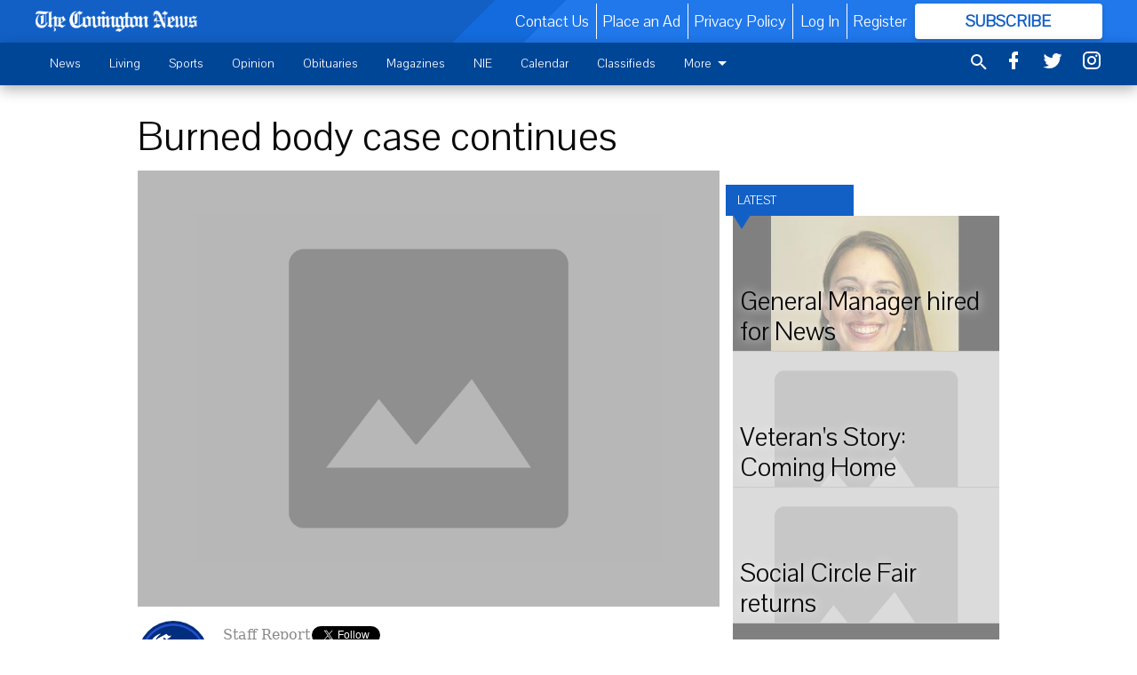

--- FILE ---
content_type: text/html; charset=utf-8
request_url: https://www.covnews.com/rockdale-archives/burned-body-case-continues/?offset=1
body_size: 13892
content:




<div data-ajax-content-page-boundary>
    <div class="anvil-padding-bottom">
        
            
                
                    

<span data-page-tracker
      data-page-tracker-url="/rockdale-archives/general-manager-hired-for-news/"
      data-page-tracker-title="General Manager hired for News"
      data-page-tracker-pk="48678"
      data-page-tracker-analytics-payload="{&quot;view_data&quot;:{&quot;views_remaining&quot;:&quot;1&quot;},&quot;page_meta&quot;:{&quot;section&quot;:&quot;/rockdale-archives/&quot;,&quot;behind_paywall&quot;:false,&quot;page_id&quot;:48678,&quot;page_created_at&quot;:&quot;2015-10-13 12:40:40+00:00&quot;,&quot;page_created_age&quot;:323942020,&quot;page_created_at_pretty&quot;:&quot;October 13, 2015&quot;,&quot;page_updated_at&quot;:&quot;2015-10-13 12:39:03+00:00&quot;,&quot;page_updated_age&quot;:323942117,&quot;tags&quot;:[],&quot;page_type&quot;:&quot;Article page&quot;,&quot;author&quot;:&quot;Staff Report&quot;,&quot;content_blocks&quot;:[&quot;Paragraph&quot;],&quot;page_publication&quot;:null,&quot;character_count&quot;:null,&quot;word_count&quot;:null,&quot;paragraph_count&quot;:null,&quot;page_title&quot;:&quot;General Manager hired for News&quot;}}"
>


<article class="anvil-article anvil-article--style--1" data-ajax-content-page-boundary>
    <header class="row expanded">
        <div class="column small-12 medium-10 medium-text-left">
            <div class="anvil-article__title">
                General Manager hired for News
            </div>
            
        </div>
    </header>
    <div class="row expanded">
        <div class="column">
            <figure class="row expanded column no-margin">
                <div class="anvil-images__image-container">

                    
                    
                    
                    

                    
                    

                    
                    

                    <picture class="anvil-images__image anvil-images__image--multiple-source anvil-images__image--main-article">
                        <source media="(max-width: 768px)" srcset="https://covingtonnews.cdn-anvilcms.net/media/images/2017/09/07/images/Hosanna-Fletcher-headshot-web_.max-752x423.jpg 1x, https://covingtonnews.cdn-anvilcms.net/media/images/2017/11/29/images/Hosanna-Fletcher-headshot-web_.max-1504x846.jpg 2x">
                        <source media="(max-width: 1024px)" srcset="https://covingtonnews.cdn-anvilcms.net/media/images/2017/09/07/images/Hosanna-Fletcher-headshot-web_.max-656x369.jpg 1x, https://covingtonnews.cdn-anvilcms.net/media/images/2017/11/29/images/Hosanna-Fletcher-headshot-web_.max-1312x738.jpg 2x">
                        <img src="https://covingtonnews.cdn-anvilcms.net/media/images/2017/09/07/images/Hosanna-Fletcher-headshot-web_.max-1200x675.jpg" srcset="https://covingtonnews.cdn-anvilcms.net/media/images/2017/09/07/images/Hosanna-Fletcher-headshot-web_.max-1200x675.jpg 1x, https://covingtonnews.cdn-anvilcms.net/media/images/2017/11/29/images/Hosanna-Fletcher-headshot-web_.max-2400x1350.jpg 2x" class="anvil-images__image--shadow">
                    </picture>

                    
                    
                    <img src="https://covingtonnews.cdn-anvilcms.net/media/images/2017/09/07/images/Hosanna-Fletcher-headshot-web_.max-752x423.jpg" alt="Hosanna-Fletcher-headshot-web " class="anvil-images__background--glass"/>
                </div>
                
            </figure>
            <div class="anvil-article__stream-wrapper">
                <div class="row expanded">
                    <div class="column small-12 medium-8">
                        
<span data-component="Byline"
      data-prop-author-name="Staff Report"
      data-prop-published-date="2015-10-13T08:40:40-04:00"
      data-prop-updated-date="2015-10-13T08:39:03-04:00"
      data-prop-publication=""
      data-prop-profile-picture="https://covingtonnews.cdn-anvilcms.net/media/images/2024/01/24/images/cnnewlogo-8.width-150.png"
      data-prop-profile-picture-style="circle"
      data-prop-author-page-url=""
      data-prop-twitter-handle="covnews"
      data-prop-sass-prefix="style--1"
>
</span>

                    </div>
                    <div class="column small-12 medium-4 align-middle">
                        
<div data-component="ShareButtons"
     data-prop-url="https://www.covnews.com/rockdale-archives/general-manager-hired-for-news/"
     data-prop-sass-prefix="style--1"
     data-prop-show-facebook="true"
     data-prop-show-twitter="true">
</div>

                    </div>
                </div>
            </div>
            
            <div class="row expanded">
                <div class="column anvil-padding-bottom">
                    <div class="anvil-article__body">
                        <div id="articleBody48678">
                            
                                









    
        <div class="anvil-article__stream-wrapper">
            <div class="rich-text"><html><body><div class="rich-text"></div></body></html></div>
        </div>
    



<script>
    (function() {
        $('.anvil-aside').each(function (index, element) {
            if ($(element).next().is('.row.expanded') || $(element).next().is('script')) {
                $(element).addClass('anvil-aside--above-clear');
            }
        });
    })();
</script>

                            
                        </div>
                    </div>
                </div>
            </div>
        </div>
        <div class="column content--rigid">
            <div class="row expanded column center-content anvil-padding-bottom" id="articleBody48678Ad">
                


<div data-collapse-exclude>
    <div data-component="DynamicAdSlot" data-prop-sizes="[[300, 250], [300, 600]]" data-prop-size-mapping="[{&quot;viewport&quot;: [0, 0], &quot;sizes&quot;: [[300, 250]]}, {&quot;viewport&quot;: [768, 0], &quot;sizes&quot;: [[300, 600]]}]"
        data-prop-dfp-network-id="23105388" data-prop-ad-unit="anvil-skyscraper"
        data-prop-targeting-arguments="{&quot;page_type&quot;: &quot;article page&quot;, &quot;page_id&quot;: 48678, &quot;section&quot;: &quot;Rockdale Archives&quot;, &quot;rate_card&quot;: &quot;Covington metered rate&quot;, &quot;site&quot;: &quot;www.covnews.com&quot;, &quot;uri&quot;: &quot;/rockdale-archives/burned-body-case-continues/&quot;}" data-prop-start-collapsed="False"></div>
</div>


            </div>
            <div class="row expanded column center-content anvil-padding-bottom" data-smart-collapse>
                

<div data-snippet-slot="top-page-right" >
    
                    
                    
                        
<div class="anvil-label anvil-label--style--1 ">
    <span class="anvil-label
                 anvil-label--pip anvil-label--pip--down anvil-label--pip--bottom anvil-label--pip--left
                anvil-label--offset
                
                ">
        
            <span class="anvil-label__item">
            Latest
            </span>
        
        
        
        
            </span>
        
</div>

                    
                    

    <div class="anvil-content-list-wrapper">
        
        
        <ul class="anvil-content-list">
            
                <li class="anvil-content-list__item
                    anvil-content-list__item--dividers
                    anvil-content-list__item--fullbackground anvil-content-list__item--fullbackground--style--1
                    ">

                    
                        <a href="https://www.covnews.com/rockdale-archives/veterans-story-coming-home/" class="anvil-content-list__image">
                            
                                
                                <img alt="Placeholder Image" class="anvil-content-list__image--focus" height="500" src="https://covingtonnews.cdn-anvilcms.net/media/images/2017/08/28/images/placeholder.e62d2d26.fill-600x500-c80.png" width="600">
                            
                        </a>
                    

                    <a class="anvil-content-list__text" href="https://www.covnews.com/rockdale-archives/veterans-story-coming-home/">
                        <div class="anvil-content-list__title">
                                Veteran&#39;s Story: Coming Home
                        </div>
                        
                    </a>
                </li>
            
                <li class="anvil-content-list__item
                    anvil-content-list__item--dividers
                    anvil-content-list__item--fullbackground anvil-content-list__item--fullbackground--style--1
                    ">

                    
                        <a href="https://www.covnews.com/rockdale-archives/social-circle-fair-returns/" class="anvil-content-list__image">
                            
                                
                                <img alt="Placeholder Image" class="anvil-content-list__image--focus" height="500" src="https://covingtonnews.cdn-anvilcms.net/media/images/2017/08/28/images/placeholder.e62d2d26.fill-600x500-c80.png" width="600">
                            
                        </a>
                    

                    <a class="anvil-content-list__text" href="https://www.covnews.com/rockdale-archives/social-circle-fair-returns/">
                        <div class="anvil-content-list__title">
                                Social Circle Fair returns
                        </div>
                        
                    </a>
                </li>
            
                <li class="anvil-content-list__item
                    anvil-content-list__item--dividers
                    anvil-content-list__item--fullbackground anvil-content-list__item--fullbackground--style--1
                    ">

                    
                        <a href="https://www.covnews.com/rockdale-archives/heat-of-the-night-homecoming-reunion-oct-10-in-covington/" class="anvil-content-list__image">
                            
                                
                                <img alt="heat of the night homecoming october 10 2015" class="anvil-content-list__image--focus" height="377" src="https://covingtonnews.cdn-anvilcms.net/media/images/2017/08/29/images/heat_of_the_night_homecoming_o.a44c39b1.fill-600x500-c80.jpg" width="453">
                            
                        </a>
                    

                    <a class="anvil-content-list__text" href="https://www.covnews.com/rockdale-archives/heat-of-the-night-homecoming-reunion-oct-10-in-covington/">
                        <div class="anvil-content-list__title">
                                &#39;Heat of the Night&#39; homecoming reunion Oct. 10 in Covington
                        </div>
                        
                    </a>
                </li>
            
                <li class="anvil-content-list__item
                    anvil-content-list__item--dividers
                    anvil-content-list__item--fullbackground anvil-content-list__item--fullbackground--style--1
                    ">

                    
                        <a href="https://www.covnews.com/rockdale-archives/film-tax-breaks-could-lead-to-big-movietv-breaks/" class="anvil-content-list__image">
                            
                                
                                <img alt="Movie-filming-generic-N1509P14008C" class="anvil-content-list__image--focus" height="377" src="https://covingtonnews.cdn-anvilcms.net/media/images/2017/09/07/images/Movie-filming-generic-N1509P14.1729aad5.fill-600x500-c80.jpg" width="453">
                            
                        </a>
                    

                    <a class="anvil-content-list__text" href="https://www.covnews.com/rockdale-archives/film-tax-breaks-could-lead-to-big-movietv-breaks/">
                        <div class="anvil-content-list__title">
                                Film tax breaks could lead to big movie/TV breaks
                        </div>
                        
                    </a>
                </li>
            
        </ul>
    </div>


                
</div>
            </div>
        </div>
        <div class="anvil-padding-bottom--minor anvil-padding-top--minor column small-12 center-content anvil-margin
        content__background--neutral-theme" data-smart-collapse>
            

<div data-snippet-slot="after_article" >
    
                


<div data-collapse-exclude>
    <div data-component="DynamicAdSlot" data-prop-sizes="[[300, 250], [320, 50], [300, 50], [970, 90], [728, 90], [660, 90], [990, 90]]" data-prop-size-mapping="[{&quot;viewport&quot;: [0, 0], &quot;sizes&quot;: [[300, 250], [320, 50], [300, 50]]}, {&quot;viewport&quot;: [1024, 0], &quot;sizes&quot;: [[970, 90], [728, 90], [660, 90]]}, {&quot;viewport&quot;: [1440, 0], &quot;sizes&quot;: [[990, 90], [970, 90], [728, 90], [660, 90]]}]"
        data-prop-dfp-network-id="23105388" data-prop-ad-unit="anvil-banner"
        data-prop-targeting-arguments="{&quot;page_type&quot;: &quot;article page&quot;, &quot;page_id&quot;: 48678, &quot;section&quot;: &quot;Rockdale Archives&quot;, &quot;rate_card&quot;: &quot;Covington metered rate&quot;, &quot;site&quot;: &quot;www.covnews.com&quot;, &quot;uri&quot;: &quot;/rockdale-archives/burned-body-case-continues/&quot;}" data-prop-start-collapsed="False"></div>
</div>


            
</div>
        </div>
    </div>
</article>

</span>


                
            
        
    </div>
</div>


<span data-inf-scroll-query="scroll_content_page_count" data-inf-scroll-query-value="1">
</span>

<div class="row anvil-padding pagination align-center"
     
     data-inf-scroll-url="/rockdale-archives/burned-body-case-continues/?offset=2"
     >
    <div class="column shrink anvil-loader-wrapper">
        <div class="anvil-loader anvil-loader--style--1"></div>
    </div>
</div>


--- FILE ---
content_type: text/html; charset=utf-8
request_url: https://www.google.com/recaptcha/api2/aframe
body_size: 267
content:
<!DOCTYPE HTML><html><head><meta http-equiv="content-type" content="text/html; charset=UTF-8"></head><body><script nonce="UW_J_ALGSN9PW9Lxhzys2A">/** Anti-fraud and anti-abuse applications only. See google.com/recaptcha */ try{var clients={'sodar':'https://pagead2.googlesyndication.com/pagead/sodar?'};window.addEventListener("message",function(a){try{if(a.source===window.parent){var b=JSON.parse(a.data);var c=clients[b['id']];if(c){var d=document.createElement('img');d.src=c+b['params']+'&rc='+(localStorage.getItem("rc::a")?sessionStorage.getItem("rc::b"):"");window.document.body.appendChild(d);sessionStorage.setItem("rc::e",parseInt(sessionStorage.getItem("rc::e")||0)+1);localStorage.setItem("rc::h",'1768682066021');}}}catch(b){}});window.parent.postMessage("_grecaptcha_ready", "*");}catch(b){}</script></body></html>

--- FILE ---
content_type: application/javascript; charset=utf-8
request_url: https://fundingchoicesmessages.google.com/f/AGSKWxWOKk0lLN2VI6W0BlIb0nmdD-jkavEMXmFuqK10uZdgB-UupoQuV6VlIvFojj2eatk2U7UZddNQQkuEtetNunoZxY_gerqgPzHTSgrwQotYqE7GnFpEU7xkeJMTRCZWBheBS8BRx7ZHTXkrIT-6ljBeM5ZqbF3uPen7VNjuhmZI41N5loVEp8RlAY0H/_/ad-catalogue-/siteads./scripts/ad_=160x600,/renderBanner.do?
body_size: -1291
content:
window['1fd421e1-9e90-4549-9e61-b06f064472c3'] = true;

--- FILE ---
content_type: application/javascript
request_url: https://covingtonnews.cdn-anvilcms.net/static/45.2.0-alpha11/webpack/283.js
body_size: 13653
content:
/*! For license information please see 283.js.LICENSE.txt */
(self.webpackChunk_name_=self.webpackChunk_name_||[]).push([[283],{22441:function(t,e,n){"use strict";n.d(e,{cp:function(){return Te}});var r=n(26905),o=n.n(r),i="object"==typeof self&&self.self===self&&self||"object"==typeof n.g&&n.g.global===n.g&&n.g||void 0,a="undefined";function u(t){return i[t]}function c(t,e){return i[t]=e,e}function s(t){c(t)}var f=h(),l=g,p=g;function d(t){return f?g(t,"",-1):s(t)}function h(){if(typeof f!==a)return f;try{g(a,"1"),f=-1!==document.cookie.indexOf(a),d(a)}catch(t){f=!1}return f}function g(t,e,n,r,o,i){if(typeof window!==a){var s=arguments.length>1;return f||(s?c(t,e):u(t)),s?document.cookie=t+"="+encodeURIComponent(e)+(n?"; expires="+new Date(+new Date+1e3*n).toUTCString()+(r?"; path="+r:"")+(o?"; domain="+o:"")+(i?"; secure":""):""):decodeURIComponent((("; "+document.cookie).split("; "+t+"=")[1]||"").split(";")[0])}}var m=y();function y(){if(typeof m!==a)return m;m=!0;try{typeof localStorage!==a&&typeof JSON!==a||(m=!1),localStorage.setItem(a,a),localStorage.removeItem(a)}catch(t){m=!1}return m}function v(t){return void 0===t}function b(t){var e=t;try{if("true"===(e=JSON.parse(t)))return!0;if("false"===e)return!1;if(function(t){if("object"!=typeof t||null===t)return!1;for(var e=t;null!==Object.getPrototypeOf(e);)e=Object.getPrototypeOf(e);return Object.getPrototypeOf(t)===e}(e))return e;parseFloat(e)===e&&(e=parseFloat(e))}catch(t){}if(null!==e&&""!==e)return e}var w=y(),x=h();function S(t,e){if(t){var n=E(e),r=!k(n),o=I(n)?b(localStorage.getItem(t)):void 0;if(r&&!v(o))return o;var i=O(n)?b(l(t)):void 0;if(r&&i)return i;var a=u(t);return r?a:{localStorage:o,cookie:i,global:a}}}function E(t){return t?"string"==typeof t?t:t.storage:"any"}function I(t){return w&&P(t,"localStorage")}function O(t){return x&&P(t,"cookie")}function k(t){return"*"===t||"all"===t}function P(t,e){return"any"===t||t===e||k(t)}var _={setItem:function(t,e,n){if(t&&!v(e)){var r={},o=E(n),i=JSON.stringify(e),a=!k(o);return I(o)&&(r.localStorage={location:"localStorage",current:e,previous:b(localStorage.getItem(t))},localStorage.setItem(t,i),a)?r.localStorage:O(o)&&(r.cookie={location:"cookie",current:e,previous:b(l(t))},p(t,i),a)?r.cookie:(r.global={location:"global",current:e,previous:u(t)},c(t,e),a?r.global:r)}},getItem:S,removeItem:function(t,e){if(t){var n=E(e),r=S(t,"*"),o={};return!v(r.localStorage)&&I(n)&&(localStorage.removeItem(t),o.localStorage=r.localStorage),!v(r.cookie)&&O(n)&&(d(t),o.cookie=r.cookie),!v(r.global)&&P(n,"global")&&(s(t),o.global=r.global),o}}};function j(t){return(j="function"==typeof Symbol&&"symbol"==typeof Symbol.iterator?function(t){return typeof t}:function(t){return t&&"function"==typeof Symbol&&t.constructor===Symbol&&t!==Symbol.prototype?"symbol":typeof t})(t)}function N(t){return"function"==typeof t}function A(t){return"string"==typeof t}function T(t){if("object"!==j(t)||null===t)return!1;for(var e=t;null!==Object.getPrototypeOf(e);)e=Object.getPrototypeOf(e);return Object.getPrototypeOf(t)===e}function L(t){try{return decodeURIComponent(t.replace(/\+/g," "))}catch(t){return null}}var C="undefined"!=typeof document;function M(t){var e=function(t){if(t){var e=t.match(/\?(.*)/);return e&&e[1]?e[1].split("#")[0]:""}return C&&window.location.search.substring(1)}(t);return e?function(t){for(var e,n=/([^&=]+)=?([^&]*)/g,r={};e=n.exec(t);){var o=L(e[1]),i=L(e[2]);if("[]"===o.substring(o.length-2))(r[o=o.substring(0,o.length-2)]||(r[o]=[])).push(i);else{var a=""===i||i;r[o]=a}}for(var u in r){var c=u.split("[");if(c.length>1){var s=[];c.forEach((function(t,e){var n=t.replace(/[?[\]\\ ]/g,"");s.push(n)})),D(r,s,r[u]),delete r[u]}}return r}(e):{}}function D(t,e,n){for(var r=e.length-1,o=0;o<r;++o){var i=e[o];i in t||(t[i]={}),t=t[i]}t[e[r]]=n}function z(){for(var t,e,n,r,o=[],i=0;i<256;i++)o[i]=(i<16?"0":"")+i.toString(16);return t=R(),e=R(),n=R(),r=R(),"".concat(o[255&t]+o[t>>8&255]+o[t>>16&255]+o[t>>24&255],"-").concat(o[255&e]).concat(o[e>>8&255],"-").concat(o[e>>16&15|64]).concat(o[e>>24&255],"-").concat(o[63&n|128]).concat(o[n>>8&255],"-").concat(o[n>>16&255]).concat(o[n>>24&255]).concat(o[255&r]).concat(o[r>>8&255]).concat(o[r>>16&255]).concat(o[r>>24&255])}function R(){return 4294967295*Math.random()|0}var U=function(t){return function(t){if(Array.isArray(t)){for(var e=0,n=new Array(t.length);e<t.length;e++)n[e]=t[e];return n}}(t)||function(t){if(Symbol.iterator in Object(t)||"[object Arguments]"===Object.prototype.toString.call(t))return Array.from(t)}(t)||function(){throw new TypeError("Invalid attempt to spread non-iterable instance")}()};function q(t,e){return t(e={exports:{}},e.exports),e.exports}var F=q((function(t){function e(t){return(e="function"==typeof Symbol&&"symbol"==typeof Symbol.iterator?function(t){return typeof t}:function(t){return t&&"function"==typeof Symbol&&t.constructor===Symbol&&t!==Symbol.prototype?"symbol":typeof t})(t)}function n(r){return"function"==typeof Symbol&&"symbol"===e(Symbol.iterator)?t.exports=n=function(t){return e(t)}:t.exports=n=function(t){return t&&"function"==typeof Symbol&&t.constructor===Symbol&&t!==Symbol.prototype?"symbol":e(t)},n(r)}t.exports=n})),V=function(t,e,n){return e in t?Object.defineProperty(t,e,{value:n,enumerable:!0,configurable:!0,writable:!0}):t[e]=n,t};function B(t,e){var n=Object.keys(t);if(Object.getOwnPropertySymbols){var r=Object.getOwnPropertySymbols(t);e&&(r=r.filter((function(e){return Object.getOwnPropertyDescriptor(t,e).enumerable}))),n.push.apply(n,r)}return n}var G=function(t){for(var e=1;e<arguments.length;e++){var n=null!=arguments[e]?arguments[e]:{};e%2?B(n,!0).forEach((function(e){V(t,e,n[e])})):Object.getOwnPropertyDescriptors?Object.defineProperties(t,Object.getOwnPropertyDescriptors(n)):B(n).forEach((function(e){Object.defineProperty(t,e,Object.getOwnPropertyDescriptor(n,e))}))}return t},$="function",J="undefined",W="@@redux/",X=W+"INIT",Y=W+Math.random().toString(36),Z=function(){return("undefined"==typeof Symbol?"undefined":F(Symbol))===$&&Symbol.observable||"@@observable"}(),H=" != "+$;function K(t,e,n){if(F(e)===$&&F(n)===J&&(n=e,e=void 0),F(n)!==J){if(F(n)!==$)throw new Error("enhancer"+H);return n(K)(t,e)}if(F(t)!==$)throw new Error("reducer"+H);var r=t,o=e,i=[],a=i,u=!1;function c(){a===i&&(a=i.slice())}function s(){return o}function f(t){if(F(t)!==$)throw new Error("Listener"+H);var e=!0;return c(),a.push(t),function(){if(e){e=!1,c();var n=a.indexOf(t);a.splice(n,1)}}}function l(t){if(!T(t))throw new Error("Act != obj");if(F(t.type)===J)throw new Error("ActType "+J);if(u)throw new Error("Dispatch in reducer");try{u=!0,o=r(o,t)}finally{u=!1}for(var e=i=a,n=0;n<e.length;n++)(0,e[n])();return t}return l({type:X}),V({dispatch:l,subscribe:f,getState:s,replaceReducer:function(t){if(F(t)!==$)throw new Error("next reducer"+H);r=t,l({type:X})}},Z,(function(){var t=f;return V({subscribe:function(e){if("object"!==F(e))throw new TypeError("Observer != obj");function n(){e.next&&e.next(s())}return n(),{unsubscribe:t(n)}}},Z,(function(){return this}))}))}function Q(t,e){var n=e&&e.type;return"action "+(n&&n.toString()||"?")+"reducer "+t+" returns "+J}function tt(t){for(var e=Object.keys(t),n={},r=0;r<e.length;r++){var o=e[r];F(t[o])===$&&(n[o]=t[o])}var i,a=Object.keys(n);try{!function(t){Object.keys(t).forEach((function(e){var n=t[e],r=n(void 0,{type:X});if(F(r)===J||F(n(void 0,{type:Y}))===J)throw new Error("reducer "+e+" "+J)}))}(n)}catch(t){i=t}return function(){var t=arguments.length>0&&void 0!==arguments[0]?arguments[0]:{},e=arguments.length>1?arguments[1]:void 0;if(i)throw i;for(var r=!1,o={},u=0;u<a.length;u++){var c=a[u],s=n[c],f=t[c],l=s(f,e);if(F(l)===J){var p=Q(c,e);throw new Error(p)}o[c]=l,r=r||l!==f}return r?o:t}}function et(){for(var t=arguments.length,e=new Array(t),n=0;n<t;n++)e[n]=arguments[n];return 0===e.length?function(t){return t}:1===e.length?e[0]:e.reduce((function(t,e){return function(){return t(e.apply(void 0,arguments))}}))}function nt(){for(var t=arguments.length,e=new Array(t),n=0;n<t;n++)e[n]=arguments[n];return function(t){return function(n,r,o){var i,a=t(n,r,o),u=a.dispatch,c={getState:a.getState,dispatch:function(t){return u(t)}};return i=e.map((function(t){return t(c)})),u=et.apply(void 0,U(i))(a.dispatch),G({},a,{dispatch:u})}}}var rt=["bootstrap","params","campaign","initializeStart","initialize","initializeEnd","ready","resetStart","reset","resetEnd","pageStart","page","pageEnd","pageAborted","trackStart","track","trackEnd","trackAborted","identifyStart","identify","identifyEnd","identifyAborted","userIdChanged","registerPlugins","enablePlugin","disablePlugin","loadPlugin","online","offline","setItemStart","setItem","setItemEnd","setItemAborted","removeItemStart","removeItem","removeItemEnd","removeItemAborted"],ot=["name","EVENTS","config","loaded"],it=rt.reduce((function(t,e){return t[e]=e,t}),{registerPluginType:function(t){return"registerPlugin:".concat(t)},pluginReadyType:function(t){return"ready:".concat(t)}});function at(t){return rt.includes(t)}var ut="__anon_id",ct="__user_id",st="__user_traits",ft=/^utm_/,lt=/^an_prop_/,pt=/^an_trait_/;function dt(t){return function(e){return function(n){return function(r){if(r.type===it.bootstrap){var o=r.params,i=r.user;_.getItem(ut)||t.storage.setItem(ut,i.anonymousId);var a=Object.keys(r.params);if(a.length){var u=o.an_uid,c=o.an_event,s=a.reduce((function(t,e){if(e.match(ft)||e.match(/^(d|g)clid/)){var n=e.replace(ft,""),r="campaign"===n?"name":n;t.campaign[r]=o[e]}return e.match(lt)&&(t.props[e.replace(lt,"")]=o[e]),e.match(pt)&&(t.traits[e.replace(pt,"")]=o[e]),t}),{campaign:{},props:{},traits:{}});e.dispatch(G({type:it.params,raw:o},s,{},u?{userId:u}:{})),u&&setTimeout((function(){return t.identify(u,s.traits)}),0),c&&setTimeout((function(){return t.track(c,s.props)}),0),Object.keys(s.campaign).length&&e.dispatch({type:it.campaign,campaign:s.campaign})}}return n(r)}}}}function ht(t){var e=t.storage,n=e.setItem,r=e.removeItem,o=e.getItem;return function(t){return function(e){return function(i){var a=i.userId,u=i.traits,c=i.options,s=i.callback;if(i.type===it.reset&&([ct,st,ut].forEach((function(t){return r(t)})),N(s)&&s()),i.type===it.identify){var f=o(ct),l=o(st)||{};f&&f!==a&&t.dispatch({type:it.userIdChanged,old:{userId:f,traits:l},new:{userId:a,traits:u},options:c}),a&&n(ct,a),u&&n(st,G({},l,{},u))}return e(i)}}}}var gt=q((function(t){var e=function(t){var e,n=Object.prototype,r=n.hasOwnProperty,o="function"==typeof Symbol?Symbol:{},i=o.iterator||"@@iterator",a=o.asyncIterator||"@@asyncIterator",u=o.toStringTag||"@@toStringTag";function c(t,e,n,r){var o=e&&e.prototype instanceof g?e:g,i=Object.create(o.prototype),a=new P(r||[]);return i._invoke=function(t,e,n){var r=f;return function(o,i){if(r===p)throw new Error("Generator is already running");if(r===d){if("throw"===o)throw i;return j()}for(n.method=o,n.arg=i;;){var a=n.delegate;if(a){var u=I(a,n);if(u){if(u===h)continue;return u}}if("next"===n.method)n.sent=n._sent=n.arg;else if("throw"===n.method){if(r===f)throw r=d,n.arg;n.dispatchException(n.arg)}else"return"===n.method&&n.abrupt("return",n.arg);r=p;var c=s(t,e,n);if("normal"===c.type){if(r=n.done?d:l,c.arg===h)continue;return{value:c.arg,done:n.done}}"throw"===c.type&&(r=d,n.method="throw",n.arg=c.arg)}}}(t,n,a),i}function s(t,e,n){try{return{type:"normal",arg:t.call(e,n)}}catch(t){return{type:"throw",arg:t}}}t.wrap=c;var f="suspendedStart",l="suspendedYield",p="executing",d="completed",h={};function g(){}function m(){}function y(){}var v={};v[i]=function(){return this};var b=Object.getPrototypeOf,w=b&&b(b(_([])));w&&w!==n&&r.call(w,i)&&(v=w);var x=y.prototype=g.prototype=Object.create(v);function S(t){["next","throw","return"].forEach((function(e){t[e]=function(t){return this._invoke(e,t)}}))}function E(t){function e(n,o,i,a){var u=s(t[n],t,o);if("throw"!==u.type){var c=u.arg,f=c.value;return f&&"object"==typeof f&&r.call(f,"__await")?Promise.resolve(f.__await).then((function(t){e("next",t,i,a)}),(function(t){e("throw",t,i,a)})):Promise.resolve(f).then((function(t){c.value=t,i(c)}),(function(t){return e("throw",t,i,a)}))}a(u.arg)}var n;this._invoke=function(t,r){function o(){return new Promise((function(n,o){e(t,r,n,o)}))}return n=n?n.then(o,o):o()}}function I(t,n){var r=t.iterator[n.method];if(r===e){if(n.delegate=null,"throw"===n.method){if(t.iterator.return&&(n.method="return",n.arg=e,I(t,n),"throw"===n.method))return h;n.method="throw",n.arg=new TypeError("The iterator does not provide a 'throw' method")}return h}var o=s(r,t.iterator,n.arg);if("throw"===o.type)return n.method="throw",n.arg=o.arg,n.delegate=null,h;var i=o.arg;return i?i.done?(n[t.resultName]=i.value,n.next=t.nextLoc,"return"!==n.method&&(n.method="next",n.arg=e),n.delegate=null,h):i:(n.method="throw",n.arg=new TypeError("iterator result is not an object"),n.delegate=null,h)}function O(t){var e={tryLoc:t[0]};1 in t&&(e.catchLoc=t[1]),2 in t&&(e.finallyLoc=t[2],e.afterLoc=t[3]),this.tryEntries.push(e)}function k(t){var e=t.completion||{};e.type="normal",delete e.arg,t.completion=e}function P(t){this.tryEntries=[{tryLoc:"root"}],t.forEach(O,this),this.reset(!0)}function _(t){if(t){var n=t[i];if(n)return n.call(t);if("function"==typeof t.next)return t;if(!isNaN(t.length)){var o=-1,a=function n(){for(;++o<t.length;)if(r.call(t,o))return n.value=t[o],n.done=!1,n;return n.value=e,n.done=!0,n};return a.next=a}}return{next:j}}function j(){return{value:e,done:!0}}return m.prototype=x.constructor=y,y.constructor=m,y[u]=m.displayName="GeneratorFunction",t.isGeneratorFunction=function(t){var e="function"==typeof t&&t.constructor;return!!e&&(e===m||"GeneratorFunction"===(e.displayName||e.name))},t.mark=function(t){return Object.setPrototypeOf?Object.setPrototypeOf(t,y):(t.__proto__=y,u in t||(t[u]="GeneratorFunction")),t.prototype=Object.create(x),t},t.awrap=function(t){return{__await:t}},S(E.prototype),E.prototype[a]=function(){return this},t.AsyncIterator=E,t.async=function(e,n,r,o){var i=new E(c(e,n,r,o));return t.isGeneratorFunction(n)?i:i.next().then((function(t){return t.done?t.value:i.next()}))},S(x),x[u]="Generator",x[i]=function(){return this},x.toString=function(){return"[object Generator]"},t.keys=function(t){var e=[];for(var n in t)e.push(n);return e.reverse(),function n(){for(;e.length;){var r=e.pop();if(r in t)return n.value=r,n.done=!1,n}return n.done=!0,n}},t.values=_,P.prototype={constructor:P,reset:function(t){if(this.prev=0,this.next=0,this.sent=this._sent=e,this.done=!1,this.delegate=null,this.method="next",this.arg=e,this.tryEntries.forEach(k),!t)for(var n in this)"t"===n.charAt(0)&&r.call(this,n)&&!isNaN(+n.slice(1))&&(this[n]=e)},stop:function(){this.done=!0;var t=this.tryEntries[0].completion;if("throw"===t.type)throw t.arg;return this.rval},dispatchException:function(t){if(this.done)throw t;var n=this;function o(r,o){return u.type="throw",u.arg=t,n.next=r,o&&(n.method="next",n.arg=e),!!o}for(var i=this.tryEntries.length-1;i>=0;--i){var a=this.tryEntries[i],u=a.completion;if("root"===a.tryLoc)return o("end");if(a.tryLoc<=this.prev){var c=r.call(a,"catchLoc"),s=r.call(a,"finallyLoc");if(c&&s){if(this.prev<a.catchLoc)return o(a.catchLoc,!0);if(this.prev<a.finallyLoc)return o(a.finallyLoc)}else if(c){if(this.prev<a.catchLoc)return o(a.catchLoc,!0)}else{if(!s)throw new Error("try statement without catch or finally");if(this.prev<a.finallyLoc)return o(a.finallyLoc)}}}},abrupt:function(t,e){for(var n=this.tryEntries.length-1;n>=0;--n){var o=this.tryEntries[n];if(o.tryLoc<=this.prev&&r.call(o,"finallyLoc")&&this.prev<o.finallyLoc){var i=o;break}}i&&("break"===t||"continue"===t)&&i.tryLoc<=e&&e<=i.finallyLoc&&(i=null);var a=i?i.completion:{};return a.type=t,a.arg=e,i?(this.method="next",this.next=i.finallyLoc,h):this.complete(a)},complete:function(t,e){if("throw"===t.type)throw t.arg;return"break"===t.type||"continue"===t.type?this.next=t.arg:"return"===t.type?(this.rval=this.arg=t.arg,this.method="return",this.next="end"):"normal"===t.type&&e&&(this.next=e),h},finish:function(t){for(var e=this.tryEntries.length-1;e>=0;--e){var n=this.tryEntries[e];if(n.finallyLoc===t)return this.complete(n.completion,n.afterLoc),k(n),h}},catch:function(t){for(var e=this.tryEntries.length-1;e>=0;--e){var n=this.tryEntries[e];if(n.tryLoc===t){var r=n.completion;if("throw"===r.type){var o=r.arg;k(n)}return o}}throw new Error("illegal catch attempt")},delegateYield:function(t,n,r){return this.delegate={iterator:_(t),resultName:n,nextLoc:r},"next"===this.method&&(this.arg=e),h}},t}(t.exports);try{regeneratorRuntime=e}catch(t){Function("r","regeneratorRuntime = r")(e)}}));function mt(t,e,n,r,o,i,a){try{var u=t[i](a),c=u.value}catch(t){return void n(t)}u.done?e(c):Promise.resolve(c).then(r,o)}var yt=function(t){return function(){var e=this,n=arguments;return new Promise((function(r,o){var i=t.apply(e,n);function a(t){mt(i,r,o,a,u,"next",t)}function u(t){mt(i,r,o,a,u,"throw",t)}a(void 0)}))}};function vt(t,e,n){return new Promise((function(r,o){return e()?r(t):n<1?o(G({},t,{queue:!0})):(10,new Promise((function(t){return setTimeout(t,10)}))).then((function(i){return vt(t,e,n-10).then(r,o)}))}))}var bt="userId",wt="anonymousId",xt="https://lytics.dev/errors/";function St(t,e,n){var r=e(),o=t.getState(),i=o.plugins,a=o.context,u=o.queue,c=o.user;if(!a.offline&&u&&u.actions&&u.actions.length){var s=u.actions.reduce((function(t,e,n){return i[e.plugin].loaded?(t.process.push(e),t.processIndex.push(n)):(t.requeue.push(e),t.requeueIndex.push(n)),t}),{processIndex:[],process:[],requeue:[],requeueIndex:[]});if(s.processIndex&&s.processIndex.length){s.processIndex.forEach((function(e){var o=u.actions[e],a=o.plugin,s=o.payload.type,f=r[a][s];if(f&&N(f)){var l=function(t){var e=arguments.length>1&&void 0!==arguments[1]?arguments[1]:{};return[bt,wt].reduce((function(t,n){return It(t,e,n)}),t)}(o.payload,c);f({payload:l,config:i[a].config,instance:n});var p="".concat(s,":").concat(a);t.dispatch(G({},l,{type:p,_:{called:p,from:"queueDrain"}}))}}));var f=u.actions.filter((function(t,e){return!~s.processIndex.indexOf(e)}));u.actions=f}}}function Et(t,e,n){return setInterval((function(){St(t,e,n)}),3e3)}function It(t,e,n){return t.hasOwnProperty(n)&&!t[n]&&e[n]?Object.assign({},t,V({},"".concat(n),e[n])):t}var Ot=function(t,e){return function(t){if(Array.isArray(t))return t}(t)||function(t,e){var n=[],r=!0,o=!1,i=void 0;try{for(var a,u=t[Symbol.iterator]();!(r=(a=u.next()).done)&&(n.push(a.value),!e||n.length!==e);r=!0);}catch(t){o=!0,i=t}finally{try{r||null==u.return||u.return()}finally{if(o)throw i}}return n}(t,e)||function(){throw new TypeError("Invalid attempt to destructure non-iterable instance")}()};function kt(t){var e=arguments.length>1&&void 0!==arguments[1]?arguments[1]:{},n=arguments.length>2&&void 0!==arguments[2]?arguments[2]:{};return Object.keys(t).filter((function(t){var r=n.plugins||{};return!1!==r[t]&&(!0===r[t]||!e[t]||!1!==e[t].enabled)})).map((function(e){return t[e]}))}var Pt=/Start$/,_t=/^bootstrap/,jt=/^ready/;function Nt(t,e,n,r,o){return At.apply(this,arguments)}function At(){return(At=yt(gt.mark((function t(e,n,r,o,i){var a,u,c,s,f,l,p,d,h,g,m,y;return gt.wrap((function(t){for(;;)switch(t.prev=t.next){case 0:if(a=N(n)?n():n,u=e.type,c=u.replace(Pt,""),!e._||!e._.called){t.next=5;break}return t.abrupt("return",e);case 5:return s=r.getState(),f=kt(a,s.plugins,e.options),l=f.map((function(t){return t.name})),p=Ut(u,f),t.next=11,Lt({action:e,data:{exact:p.before,namespaced:p.beforeNS},state:s,allPlugins:a,allMatches:p,instance:r,store:o,EVENTS:i});case 11:if(!Ft(d=t.sent,l.length)){t.next=14;break}return t.abrupt("return",d);case 14:if(u!==c){t.next=18;break}h=d,t.next=21;break;case 18:return t.next=20,Lt({action:G({},d,{type:c}),data:{exact:p.during,namespaced:p.duringNS},state:s,allPlugins:a,allMatches:p,instance:r,store:o,EVENTS:i});case 20:h=t.sent;case 21:if(!u.match(Pt)){t.next=28;break}return g="".concat(c,"End"),t.next=25,Lt({action:G({},h,{type:g}),data:{exact:p.after,namespaced:p.afterNS},state:s,allPlugins:a,allMatches:p,instance:r,store:o,EVENTS:i});case 25:m=t.sent,(y=Tt(m))&&y({payload:m});case 28:return t.abrupt("return",d);case 29:case"end":return t.stop()}}),t)})))).apply(this,arguments)}function Tt(t){return!!t.meta&&Object.keys(t.meta).reduce((function(e,n){var r=t.meta[n];return N(r)?r:e}),!1)}function Lt(t){return Ct.apply(this,arguments)}function Ct(){return(Ct=yt(gt.mark((function t(e){var n,r,o,i,a,u,c,s,f,l,p,d,h,g,m,y,v,b;return gt.wrap((function(t){for(;;)switch(t.prev=t.next){case 0:return n=e.data,r=e.action,o=e.instance,i=e.state,a=e.allPlugins,u=e.allMatches,c=e.store,s=e.EVENTS,f=i.plugins,l=i.context,p=r.type,d=p.match(Pt),h=n.exact.map((function(t){return t.pluginName})),d&&(h=u.during.map((function(t){return t.pluginName}))),g=Gt(o,h),m=n.exact.reduce((function(t,e){var n=e.pluginName,r=e.methodName,o=!1;return r.match(/^initialize/)||r.match(/^reset/)||(o=!f[n].loaded),l.offline&&(r.match(/^page/)||r.match(/^track/)||r.match(/^identify/))&&(o=!0),t["".concat(n)]=o,t}),{}),t.next=10,n.exact.reduce(function(){var t=yt(gt.mark((function t(e,i,u){var c,s,l;return gt.wrap((function(t){for(;;)switch(t.prev=t.next){case 0:return c=i.pluginName,t.next=3,e;case 3:if(s=t.sent,!n.namespaced||!n.namespaced[c]){t.next=11;break}return t.next=7,n.namespaced[c].reduce(function(){var t=yt(gt.mark((function t(e,n,r){var i,u,s,l;return gt.wrap((function(t){for(;;)switch(t.prev=t.next){case 0:return u=function(t,e,n){return function(r,o){return G({},t,{abort:{reason:r,plugins:o||[e],caller:p,from:n||e}})}},t.next=3,e;case 3:if(i=t.sent,n.method&&N(n.method)){t.next=6;break}return t.abrupt("return",i);case 6:return $t(n.methodName,n.pluginName),t.next=9,n.method({payload:i,instance:o,abort:u(i,c,n.pluginName),config:Dt(n.pluginName,f,a),plugins:f});case 9:return s=t.sent,l=T(s)?s:{},t.abrupt("return",Promise.resolve(G({},i,{},l)));case 12:case"end":return t.stop()}}),t)})));return function(e,n,r){return t.apply(this,arguments)}}(),Promise.resolve(r));case 7:l=t.sent,s[c]=l,t.next=12;break;case 11:s[c]=r;case 12:return t.abrupt("return",Promise.resolve(s));case 13:case"end":return t.stop()}}),t)})));return function(e,n,r){return t.apply(this,arguments)}}(),Promise.resolve({}));case 10:return y=t.sent,t.next=13,n.exact.reduce(function(){var t=yt(gt.mark((function t(e,r,i){var u,s,l,h,v,b,w,x,S,E,I,O;return gt.wrap((function(t){for(;;)switch(t.prev=t.next){case 0:return u=n.exact.length===i+1,s=r.pluginName,l=a[s],t.next=5,e;case 5:if(h=t.sent,v=y[s]?y[s]:{},d&&(v=h),!qt(v,s)){t.next=11;break}return Mt({data:v,method:p,instance:o,pluginName:s,store:c}),t.abrupt("return",Promise.resolve(h));case 11:if(!qt(h,s)){t.next=14;break}return u&&Mt({data:h,method:p,instance:o,store:c}),t.abrupt("return",Promise.resolve(h));case 14:if(!m.hasOwnProperty(s)||!0!==m[s]){t.next=17;break}return c.dispatch({type:"queue",plugin:s,payload:v,_:{called:"queue",from:"queueMechanism"}}),t.abrupt("return",Promise.resolve(h));case 17:return b=g(y[s],a[s]),t.next=20,l[p]({hello:s,abort:b.abort,payload:v,instance:o,config:Dt(s,f,a),plugins:f});case 20:return w=t.sent,x=T(w)?w:{},S=G({},h,{},x),qt(E=y[s],s)?Mt({data:E,method:p,instance:o,pluginName:s,store:c}):((I="".concat(p,":").concat(s)).match(/:/g)||[]).length<2&&!p.match(_t)&&!p.match(jt)&&(O=d?S:v,o.dispatch(G({},O,{type:I,_:{called:I,from:"submethod"}}))),t.abrupt("return",Promise.resolve(S));case 26:case"end":return t.stop()}}),t)})));return function(e,n,r){return t.apply(this,arguments)}}(),Promise.resolve(r));case 13:if(v=t.sent,p.match(Pt)||p.match(/^registerPlugin/)||p.match(jt)||p.match(_t)||p.match(/^params/)||p.match(/^userIdChanged/)){t.next=21;break}if(s.plugins.includes(p),!v._||v._.originalAction!==p){t.next=18;break}return t.abrupt("return",v);case 18:b=G({},v,{},{_:{originalAction:v.type,called:v.type,from:"engineEnd"}}),Ft(v,n.exact.length)&&!p.match(/End$/)&&(b=G({},b,{},{type:v.type+"Aborted"})),c.dispatch(b);case 21:return t.abrupt("return",v);case 22:case"end":return t.stop()}}),t)})))).apply(this,arguments)}function Mt(t){var e=t.data,n=t.method,r=(t.instance,t.pluginName),o=n+"Aborted"+(r?":"+r:"");t.store.dispatch(G({},e,{type:o,_:{called:o,from:"abort"}}))}function Dt(t,e,n){var r=e[t]||n[t];return r&&r.config?r.config:{}}function zt(t,e){return e.reduce((function(e,n){return n[t]?e.concat({methodName:t,pluginName:n.name,method:n[t]}):e}),[])}function Rt(t,e){var n=t.replace(Pt,""),r=e?":".concat(e):"";return["".concat(t).concat(r),"".concat(n).concat(r),"".concat(n,"End").concat(r)]}function Ut(t,e,n){var r=Rt(t).map((function(t){return zt(t,e)}));return e.reduce((function(n,r){var o=r.name,i=Rt(t,o).map((function(t){return zt(t,e)})),a=Ot(i,3),u=a[0],c=a[1],s=a[2];return u.length&&(n.beforeNS[o]=u),c.length&&(n.duringNS[o]=c),s.length&&(n.afterNS[o]=s),n}),{before:r[0],beforeNS:{},during:r[1],duringNS:{},after:r[2],afterNS:{}})}function qt(t,e){var n=t.abort;return!!n&&(!0===n||Bt(n,e)||n&&Bt(n.plugins,e))}function Ft(t,e){var n=t.abort;if(!n)return!1;if(!0===n||A(n))return!0;var r=n.plugins;return Vt(n)&&n.length===e||Vt(r)&&r.length===e}function Vt(t){return Array.isArray(t)}function Bt(t,e){return!(!t||!Vt(t))&&t.includes(e)}function Gt(t,e){return function(n,r,o){var i=r.config,a=r.name,u="".concat(a,".").concat(n.type);o&&(u=o.event);var c=n.type.match(Pt)?function(t,e,n,r,o){return function(i,a){var u=r?r.name:t,c=a&&Vt(a)?a:n;if(r&&(!(c=a&&Vt(a)?a:[t]).includes(t)||1!==c.length))throw new Error("Method ".concat(e," can only abort ").concat(t," plugin. ").concat(JSON.stringify(c)," input valid"));return G({},o,{abort:{reason:i,plugins:c,caller:e,_:u}})}}(a,u,e,o,n):function(t,e){return function(){throw new Error(t.type+" action not cancellable. Remove abort in "+e)}}(n,u);return{payload:Wt(n),instance:t,config:i||{},abort:c}}}function $t(t,e){var n=Jt(t);if(n&&n.name===e){var r=Jt(n.method),o=r?"or "+r.method:"";throw new Error([e+" plugin is calling method "+t,"Plugins cant call themselves","Use ".concat(n.method," ").concat(o," in ").concat(e," plugin insteadof ").concat(t)].join("\n"))}}function Jt(t){var e=t.match(/(.*):(.*)/);return!!e&&{method:e[1],name:e[2]}}function Wt(t){return Object.keys(t).reduce((function(e,n){return"type"===n||(T(t[n])?e[n]=Object.assign({},t[n]):e[n]=t[n]),e}),{})}function Xt(t,e,n){var r={};return function(o){return function(i){return function(){var a=yt(gt.mark((function a(u){var c,s,f,l,p,d,h,g,m,y,v,b,w,x,S;return gt.wrap((function(a){for(;;)switch(a.prev=a.next){case 0:if(c=u.type,s=u.name,f=u.callback,l=u,!u.abort){a.next=4;break}return a.abrupt("return",i(u));case 4:if(c!==it.disablePlugin&&c!==it.enablePlugin||N(f)&&f(s),c!==it.loadPlugin){a.next=13;break}return p=e(),d=Object.keys(p).filter((function(t){return u.plugins.includes(t)})).reduce((function(t,e){return t[e]=p[e],t}),{}),h={type:it.initializeStart,plugins:u.plugins},a.next=11,Nt(h,d,t,o,n);case 11:return g=a.sent,a.abrupt("return",i(g));case 13:if(c===it.initializeEnd&&(m=e(),y=Object.keys(m),v=y.filter((function(t){return u.plugins.includes(t)})).map((function(t){return m[t]})),b=[],w=[],x=v.map((function(t){var e=t.loaded,n=t.name;return vt(t,e,1e4).then((function(e){r[n]||(o.dispatch({type:it.pluginReadyType(n),name:n,events:Object.keys(t).filter((function(t){return!ot.includes(t)}))}),r[n]=!0),b=b.concat(n)})).catch((function(t){if(t instanceof Error)throw new Error(t);return w=w.concat(t.name),t}))})),Promise.all(x).then((function(t){setTimeout((function(){y.length===x.length&&o.dispatch({type:it.ready,plugins:b,failed:w})}),0)}))),c===it.bootstrap){a.next=20;break}return/^ready:([^:]*)$/.test(c)&&setTimeout((function(){return St(o,e,t)}),0),a.next=18,Nt(u,e,t,o,n);case 18:return S=a.sent,a.abrupt("return",i(S));case 20:return a.abrupt("return",i(l));case 21:case"end":return a.stop()}}),a)})));return function(t){return a.apply(this,arguments)}}()}}}function Yt(){return(new Date).getTime()}function Zt(){return function(t){return function(t){return function(e){var n=e.type,r=e.key,o=e.value,i=e.options;if(n===it.setItem||n===it.removeItem){if(e.abort)return t(e);n===it.setItem?_.setItem(r,o,i):_.removeItem(r,i)}return t(e)}}}}var Ht=function t(){var e=this;(function(t,e){if(!(t instanceof e))throw new TypeError("Cannot call a class as a function")})(this,t),V(this,"before",[]),V(this,"after",[]),V(this,"addMiddleware",(function(t,n){e[n]=e[n].concat(t)})),V(this,"removeMiddleware",(function(t,n){var r=e[n].findIndex((function(e){return e===t}));-1!==r&&(e[n]=[].concat(U(e[n].slice(0,r)),U(e[n].slice(r+1))))})),V(this,"dynamicMiddlewares",(function(t){return function(n){return function(r){return function(o){var i={getState:n.getState,dispatch:function(t){return n.dispatch(t)}},a=e[t].map((function(t){return t(i)}));return et.apply(void 0,U(a))(r)(o)}}}}))},Kt={};function Qt(t){return function(){var e=arguments.length>0&&void 0!==arguments[0]?arguments[0]:Kt,n=arguments.length>1?arguments[1]:void 0,r={};if("initialize:aborted"===n.type)return e;if(/^registerPlugin:([^:]*)$/.test(n.type)){var o=n.type.split(":")[1],i=t()[o];return i&&o?(r[o]={enabled:!0,initialized:!i.initialize,loaded:Boolean(i.loaded()),config:i.config||{}},G({},e,{},r)):e}if(/^initialize:([^:]*)$/.test(n.type)){var a=n.type.split(":")[1],u=t()[a];return u&&a?(r[a]=G({},e[a],{},{initialized:!0,loaded:Boolean(u.loaded())}),G({},e,{},r)):e}if(/^ready:([^:]*)$/.test(n.type))return r[n.name]=G({},e[n.name],{},{loaded:!0}),G({},e,{},r);switch(n.type){case it.disablePlugin:return Array.isArray(n.name)?(r=n.name.reduce((function(t,n){return t[n]=G({},e[n],{},{enabled:!1}),t}),e),G({},e,{},r)):(r[n.name]=G({},e[n.name],{},{enabled:!1}),G({},e,{},r));case it.enablePlugin:return Array.isArray(n.name)?(r=n.name.reduce((function(t,n){return t[n]=G({},e[n],{},{enabled:!0}),t}),e),G({},e,{},r)):(r[n.name]=G({},e[n.name],{},{enabled:!0}),G({},e,{},r));default:return e}}}var te,ee,ne,re,oe=function(t,e){return{type:it.enablePlugin,name:t,callback:e,_:{originalAction:it.enablePlugin}}},ie=function(t,e){return{type:it.disablePlugin,name:t,callback:e,_:{originalAction:it.disablePlugin}}};te=function(){if(!C)return!1;var t=navigator.appVersion;return~t.indexOf("Win")?"Windows":~t.indexOf("Mac")?"MacOS":~t.indexOf("X11")?"UNIX":~t.indexOf("Linux")?"Linux":"Unknown OS"}(),ee=C?document.referrer:null,ne=function(){if(!C)return null;var t=navigator,e=t.language,n=t.languages,r=t.userLanguage;return n&&n.length?n[0]:r||e}(),re="undefined"==typeof Intl||"function"!=typeof Intl.DateTimeFormat||"function"!=typeof Intl.DateTimeFormat().resolvedOptions?null:Intl.DateTimeFormat().resolvedOptions().timeZone;var ae={initialized:!1,sessionId:z(),app:null,version:null,debug:!1,offline:!!C&&!navigator.onLine,os:{name:te},userAgent:C?navigator.userAgent:"node",library:{name:"analytics",version:"0.3.4"},timezone:re,locale:ne,campaign:{},referrer:ee};function ue(){var t=arguments.length>0&&void 0!==arguments[0]?arguments[0]:ae,e=arguments.length>1?arguments[1]:void 0,n=t.initialized,r=e.type,o=e.campaign;switch(r){case it.campaign:return G({},t,{},{campaign:o});case it.offline:return G({},t,{},{offline:!0});case it.online:return G({},t,{},{offline:!1});default:return n?t:G({},ae,{},t,{},{initialized:!0})}}function ce(t){return Object.keys(t).reduce((function(e,n){return"plugins"===n||"reducers"===n||(e[n]=t[n]),e}),{})}var se=/#.*$/;function fe(t){var e=/(http[s]?:\/\/)?([^\/\s]+\/)(.*)/g.exec(t);return"/"+(e&&e[3]?e[3].split("?")[0].replace(se,""):"")}function le(t){var e=function(){if(C)for(var t,e=document.getElementsByTagName("link"),n=0;t=e[n];n++)if("canonical"===t.getAttribute("rel"))return t.getAttribute("href")}();return e?e.match(/\?/)?e:e+t:window.location.href.replace(se,"")}var pe=function(){var t=arguments.length>0&&void 0!==arguments[0]?arguments[0]:{};if(!C)return t;var e=document,n=e.title,r=e.referrer,o=window,i=o.location,a=o.innerWidth,u=o.innerHeight,c=i.hash,s=i.search,f=le(s),l={title:n,url:f,path:fe(f),hash:c,search:s,width:a,height:u};return r&&""!==r&&(l.referrer=r),G({},l,{},t)},de=pe();function he(){var t=arguments.length>0&&void 0!==arguments[0]?arguments[0]:de,e=arguments.length>1?arguments[1]:void 0;switch(e.type){case it.page:return Object.assign({},t,e.properties);default:return t}}var ge={event:{},lastEvent:null,history:[]};function me(){var t=arguments.length>0&&void 0!==arguments[0]?arguments[0]:ge,e=arguments.length>1?arguments[1]:void 0,n=e.type,r=e.payload,o=e.options,i=e.eventName;switch(n){case it.track:return G({},t,{},{event:{eventName:i,payload:r,options:o},lastEvent:e.eventName,history:t.history.concat(e)});default:return t}}var ye={actions:[]};function ve(){var t=arguments.length>0&&void 0!==arguments[0]?arguments[0]:ye,e=arguments.length>1?arguments[1]:void 0,n=e.type,r=(e.data,e.timestamp,e.payload);switch(n){case"queue":var o;return o=r&&r.type&&r.type===it.identify?[e].concat(t.actions):t.actions.concat(e),G({},t,{actions:o});case"dequeue":return[];default:return t}}var be="object"===("undefined"==typeof self?"undefined":F(self))&&self.self===self&&self||"object"===(void 0===n.g?"undefined":F(n.g))&&n.g.global===n.g&&n.g||void 0;function we(){var t=arguments.length>0&&void 0!==arguments[0]?arguments[0]:{},e=arguments.length>1?arguments[1]:void 0;if(e&&e.type===it.setItemEnd&&e.key===ut)return Object.assign({},t,{anonymousId:e.value});switch(e.type){case it.identify:return Object.assign({},t,{userId:e.userId,traits:G({},t.traits,{},e.traits)});case it.reset:return[bt,wt,"traits"].map((function(t){be[Se(t)]=null})),[ct,ut,st].map((function(t){_.removeItem(t)})),Object.assign({},t,{userId:null,anonymousId:null,traits:{}});default:return t}}function xe(t){return{userId:_.getItem(ct)||t.an_uid,anonymousId:_.getItem(ut)||t.an_aid||z(),traits:_.getItem(st)||{}}}var Se=function(t){return"__TEMP__"+t};function Ee(t,e,n){var r=e.getState("user")[t];return r||(n&&T(n)&&n[t]?n[t]:xe({})[t]||(be[Se(t)]?be[Se(t)]:null))}function Ie(t,e,n){if(!C)return!1;var r=window[(n?"add":"remove")+"EventListener"];t.split(" ").forEach((function(t){r(t,e)}))}function Oe(t){var e=Ie.bind(null,"online offline",(function(e){return Promise.resolve(!navigator.onLine).then(t)}));return e(!0),function(t){return e(!1)}}function ke(){return Array.prototype.slice.call(arguments).reduce((function(t,e){return t||(N(e)?e:t)}),!1)}function Pe(){return be.__analytics__=[],function(t){return function(e,n,r){var o=t(e,n,r),i=o.dispatch;return Object.assign(o,{dispatch:function(t){var e=t.action||t;return be.__analytics__.push(e),i(t)}})}}}function _e(t){return function(){return et(et.apply(null,arguments),Pe())}}var je=function(t,e,n){return{type:it.setItemStart,timestamp:Yt(),key:t,value:e,options:n}},Ne=function(t,e){return{type:it.removeItemStart,timestamp:Yt(),key:t,options:e}},Ae=function(t,e){return _.getItem(t,e)};function Te(){var t=arguments.length>0&&void 0!==arguments[0]?arguments[0]:{},e=t.reducers||{},n=(t.plugins||[]).reduce((function(t,e){if(!N(e)){if(e.NAMESPACE&&(e.name=e.NAMESPACE),!e.name)throw new Error(xt+"1");var n=e.EVENTS?Object.keys(e.EVENTS).map((function(t){return e.EVENTS[t]})):[],r=Object.keys(e).concat(n),o=new Set(t.events.concat(r));if(t.events=Array.from(o),t.pluginsArray=t.pluginsArray.concat(e),t.plugins[e.name])throw new Error(e.name+" plugin loaded twice");return t.plugins[e.name]=e,t.plugins[e.name].loaded||(t.plugins[e.name].loaded=function(){return!0}),t}return t.middlewares=t.middlewares.concat(e),t}),{plugins:{},pluginsArray:[],middlewares:[],events:[]}),r=n.plugins,i=n.events.filter((function(t){return!ot.includes(t)})),a=new Set(i.concat(rt).filter((function(t){return!ot.includes(t)}))),u=Array.from(a).sort(),c=i.sort(),s=function(){return r},f=new Ht,l=f.addMiddleware,p=f.removeMiddleware,d=f.dynamicMiddlewares,h=function(){throw new Error("Abort disabled in listener")},g=function(t,e){return function(n){e&&e(n),t(n)}},m=M(),y=xe(m),v={identify:function(t,e,n,r){var o=A(t)?t:null,i=T(t)?t:e,a=n||{},u=v.user();be[Se(bt)]=o;var c=o||i.userId||Ee(bt,v,i);return new Promise((function(t,s){k.dispatch(G({type:it.identifyStart,userId:c,traits:i||{},options:a,anonymousId:u.anonymousId},u.id&&u.id!==o&&{previousId:u.id},{meta:{timestamp:Yt(),callback:g(t,ke(e,n,r))}}))}))},track:function(t,e,n,r){var o=T(t)?t.event:t;if(!o||!A(o))throw new Error("Event missing");var i=T(t)?t:e||{},a=T(n)?n:{};return new Promise((function(t,u){k.dispatch({type:it.trackStart,event:o,properties:i,options:a,userId:Ee(bt,v,e),anonymousId:Ee(wt,v,e),meta:{timestamp:Yt(),callback:g(t,ke(e,n,r))}})}))},page:function(t,e,n){var r=T(t)?t:{},o=T(e)?e:{};return new Promise((function(i,a){k.dispatch({type:it.pageStart,properties:pe(r),options:o,userId:Ee(bt,v,r),anonymousId:Ee(wt,v,r),meta:{timestamp:Yt(),callback:g(i,ke(t,e,n))}})}))},user:function(t){if(t===bt||"id"===t)return Ee(bt,v);var e=v.getState("user");return t?o()(e,t):e},reset:function(t){return new Promise((function(e,n){k.dispatch({type:it.resetStart,timestamp:Yt(),callback:g(e,t)})}))},ready:function(t){return v.on(it.ready,t)},on:function(t,e){if(!t||!N(e))return!1;if(t===it.bootstrap)throw new Error(".on disabled for "+t);var n=/Start$|Start:/;if("*"===t){var o=function(t){return function(t){return function(o){return o.type.match(n)&&e({payload:o,instance:v,plugins:r}),t(o)}}},i=function(t){return function(t){return function(o){return o.type.match(n)||e({payload:o,instance:v,plugins:r}),t(o)}}};return l(o,Le),l(i,Ce),function(){p(o,Le),p(i,Ce)}}var a=t.match(n)?Le:Ce,u=function(n){return function(n){return function(o){return o.type===t&&e({payload:o,instance:v,plugins:r,abort:h}),n(o)}}};return l(u,a),function(){return p(u,a)}},once:function(t,e){if(!t||!N(e))return!1;if(t===it.bootstrap)throw new Error(".once disabled for "+t);var n=v.on(t,(function(t){var o=t.payload;e({payload:o,instance:v,plugins:r,abort:h}),n()}));return n},getState:function(t){var e=k.getState();return t?o()(e,t):Object.assign({},e)},dispatch:function(t){var e=A(t)?{type:t}:t;if(at(e.type))throw new Error("reserved action "+e.type);var n=e.meta||{},r=t._||{},o=G({},e,{meta:G({timestamp:Yt()},n),_:G({originalAction:e.type},r)});k.dispatch(o)},enablePlugin:function(t,e){k.dispatch(oe(t,e))},disablePlugin:function(t,e){k.dispatch(ie(t,e))},loadPlugin:function(t){k.dispatch({type:it.loadPlugin,plugins:t?[t]:Object.keys(s())})},storage:{getItem:Ae,setItem:function(t,e,n){k.dispatch(je(t,e,n))},removeItem:function(t,e){k.dispatch(Ne(t,e))}},setAnonymousId:function(t,e){v.storage.setItem(ut,t,e)},events:{all:u,core:rt,plugins:c}},b=n.middlewares.concat([d(Le),Xt(v,s,{all:u,plugins:c}),Zt(),dt(v),ht(v),d(Ce)]),w={context:ue,user:we,page:he,track:me,plugins:Qt(s),queue:ve},x=et,S=et;if(C&&t.debug){var E=window.__REDUX_DEVTOOLS_EXTENSION_COMPOSE__;E&&(x=E({trace:!0,traceLimit:25})),S=function(){return 0===arguments.length?Pe():T(F(arguments[0]))?_e():_e().apply(null,arguments)}}var I=ce(t),O={context:I,user:y,plugins:n.pluginsArray.reduce((function(t,e){var n=e.name,r=e.config,o=e.loaded;return t[n]={enabled:!0,initialized:Boolean(!e.initialize),loaded:Boolean(o()),config:r||{}},t}),{})},k=K(tt(G({},w,{},e)),O,S(x(nt.apply(void 0,U(b))))),P=Object.keys(r);return k.dispatch({type:it.bootstrap,plugins:P,config:I,params:m,user:y}),k.dispatch({type:it.registerPlugins,plugins:P}),n.pluginsArray.map((function(t,e){var r=t.bootstrap,o=t.config;r&&N(r)&&r({instance:v,config:o,payload:t});var i=n.pluginsArray.length===e+1;k.dispatch({type:it.registerPluginType(t.name),name:t.name,plugin:t}),i&&k.dispatch({type:it.initializeStart,plugins:P})})),Oe((function(t){k.dispatch({type:t?it.offline:it.online})})),Et(k,s,v),v}var Le="before",Ce="after"},84964:function(t,e,n){var r=n(5112)("match");t.exports=function(t){var e=/./;try{"/./"[t](e)}catch(n){try{return e[r]=!1,"/./"[t](e)}catch(t){}}return!1}},3929:function(t,e,n){var r=n(47850);t.exports=function(t){if(r(t))throw TypeError("The method doesn't accept regular expressions");return t}},26699:function(t,e,n){"use strict";var r=n(82109),o=n(41318).includes,i=n(51223);r({target:"Array",proto:!0},{includes:function(t){return o(this,t,arguments.length>1?arguments[1]:void 0)}}),i("includes")},32023:function(t,e,n){"use strict";var r=n(82109),o=n(3929),i=n(84488),a=n(41340);r({target:"String",proto:!0,forced:!n(84964)("includes")},{includes:function(t){return!!~a(i(this)).indexOf(a(o(t)),arguments.length>1?arguments[1]:void 0)}})},23157:function(t,e,n){"use strict";var r,o=n(82109),i=n(31236).f,a=n(17466),u=n(41340),c=n(3929),s=n(84488),f=n(84964),l=n(31913),p="".startsWith,d=Math.min,h=f("startsWith");o({target:"String",proto:!0,forced:!(!l&&!h&&(r=i(String.prototype,"startsWith"),r&&!r.writable)||h)},{startsWith:function(t){var e=u(s(this));c(t);var n=a(d(arguments.length>1?arguments[1]:void 0,e.length)),r=u(t);return p?p.call(e,r,n):e.slice(n,n+r.length)===r}})},26905:function(t){t.exports=function(t,e,n,r,o){for(e=e.split?e.split("."):e,r=0;r<e.length;r++)t=t?t[e[r]]:o;return t===o?n:t}},36808:function(t,e,n){var r,o,i;void 0===(o="function"==typeof(r=i=function(){function t(){for(var t=0,e={};t<arguments.length;t++){var n=arguments[t];for(var r in n)e[r]=n[r]}return e}function e(t){return t.replace(/(%[0-9A-Z]{2})+/g,decodeURIComponent)}return function n(r){function o(){}function i(e,n,i){if("undefined"!=typeof document){"number"==typeof(i=t({path:"/"},o.defaults,i)).expires&&(i.expires=new Date(1*new Date+864e5*i.expires)),i.expires=i.expires?i.expires.toUTCString():"";try{var a=JSON.stringify(n);/^[\{\[]/.test(a)&&(n=a)}catch(t){}n=r.write?r.write(n,e):encodeURIComponent(String(n)).replace(/%(23|24|26|2B|3A|3C|3E|3D|2F|3F|40|5B|5D|5E|60|7B|7D|7C)/g,decodeURIComponent),e=encodeURIComponent(String(e)).replace(/%(23|24|26|2B|5E|60|7C)/g,decodeURIComponent).replace(/[\(\)]/g,escape);var u="";for(var c in i)i[c]&&(u+="; "+c,!0!==i[c]&&(u+="="+i[c].split(";")[0]));return document.cookie=e+"="+n+u}}function a(t,n){if("undefined"!=typeof document){for(var o={},i=document.cookie?document.cookie.split("; "):[],a=0;a<i.length;a++){var u=i[a].split("="),c=u.slice(1).join("=");n||'"'!==c.charAt(0)||(c=c.slice(1,-1));try{var s=e(u[0]);if(c=(r.read||r)(c,s)||e(c),n)try{c=JSON.parse(c)}catch(t){}if(o[s]=c,t===s)break}catch(t){}}return t?o[t]:o}}return o.set=i,o.get=function(t){return a(t,!1)},o.getJSON=function(t){return a(t,!0)},o.remove=function(e,n){i(e,"",t(n,{expires:-1}))},o.defaults={},o.withConverter=n,o}((function(){}))})?r.call(e,n,e,t):r)||(t.exports=o),t.exports=i()}}]);
//# sourceMappingURL=283.js.map